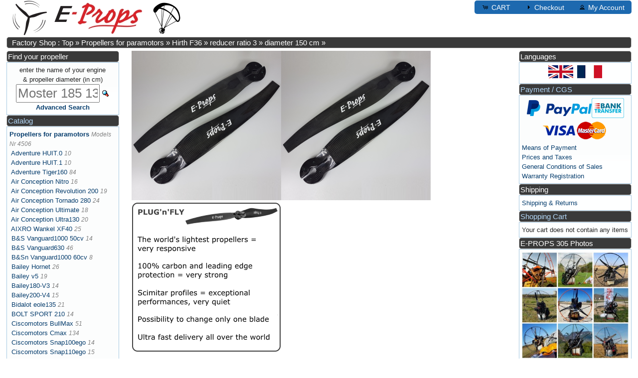

--- FILE ---
content_type: text/html; charset=UTF-8
request_url: https://ppg.e-props.fr/product_info.php?products_id=1356&language=en
body_size: 7354
content:
<!DOCTYPE html>
<html dir="ltr" lang="en">
<head>
<link rel="apple-touch-icon" sizes="120x120" href="/apple-touch-icon-120x120-precomposed.png" />
<link rel="apple-touch-icon" sizes="152x152" href="/apple-touch-icon-152x152-precomposed.png" />
<link rel="icon" type="image/png" href="images/favicon.png"/>
<meta http-equiv="Content-Type" content="text/html; charset=utf-8" />
<meta name="viewport" content="width=device-width, initial-scale=1.0">
<title>E-PROPS: the best Propellers for Paramotors PPG, hi-tech &amp; ultra-light</title>
<meta name="Description" content="E-PROPS hi-tech carbon propeller 2-blade for paramotor / paratrike / ppg. For Hirth F36 reducer  1:3 Diameter : 150 cm (59.1 in) weight 600 gr (1.3 lb)" />
<base href="https://ppg.e-props.fr/" /><link rel="stylesheet" href="style_fusion.php" type="text/css" media="screen"><script type="text/javascript" src="ext/jquery/jquery-3.3.1.min.php"></script>
<script type="text/javascript" src="ext/jquery/ui/jquery-ui.min.php"></script>
<link rel="canonical" href="https://ppg.e-props.fr/product_info.php?products_id=1356" />
<link rel="alternate" href="https://ppg.e-props.fr/product_info.php?products_id=1356&amp;language=en" hreflang="en"/>
<link rel="alternate" href="https://ppg.e-props.fr/product_info.php?products_id=1356&amp;language=fr" hreflang="fr"/>
</head>
<body>

<div id="bodyWrapper" class="container_24" >


<div id="header" class="grid_24">


  <div id="storeLogo"><a href="https://e-props.fr"><img srcset="images/logo_e-props_160.jpg 160w, images/logo_e-props.jpg 261w"
    sizes="(max-width: 675px) 80px, (max-width: 800px) 160px, 261px"
    src="images/logo_e-props_160.jpg" alt="E-PROPS PPG PROPELLERS"></a></div>

  <div id="headerShortcuts">
<span class="tdbLink"><a id="tdb1" href="https://ppg.e-props.fr/shopping_cart.php?osCsid=969d80ebb349c0273ecc851000de2762">CART</a></span><span class="tdbLink"><a id="tdb2" href="https://ppg.e-props.fr/checkout_shipping.php?osCsid=969d80ebb349c0273ecc851000de2762">Checkout</a></span><span class="tdbLink"><a id="tdb3" href="https://ppg.e-props.fr/account.php?osCsid=969d80ebb349c0273ecc851000de2762">My Account</a></span>  </div>

  
</div>

<div class="grid_24 ui-widget infoBoxContainer">
  <div class="ui-widget-header infoBoxHeading">&nbsp;&nbsp;<a href="https://ppg.e-props.fr/index.php?osCsid=969d80ebb349c0273ecc851000de2762" class="headerNavigation">Factory Shop : Top</a> &raquo; <a href="https://ppg.e-props.fr/index.php?cPath=1&amp;osCsid=969d80ebb349c0273ecc851000de2762" class="headerNavigation">Propellers for paramotors</a> &raquo; <a href="https://ppg.e-props.fr/index.php?cPath=1_202&amp;osCsid=969d80ebb349c0273ecc851000de2762" class="headerNavigation">Hirth F36</a> &raquo; <a href="https://ppg.e-props.fr/index.php?cPath=1_202_215&amp;osCsid=969d80ebb349c0273ecc851000de2762" class="headerNavigation">reducer ratio 3</a> &raquo; <a href="https://ppg.e-props.fr/index.php?cPath=1_202_215_222&amp;osCsid=969d80ebb349c0273ecc851000de2762" class="headerNavigation">diameter 150 cm</a> &raquo; <a href="https://ppg.e-props.fr/product_info.php?cPath=1_202_215_222&amp;products_id=1356&amp;osCsid=969d80ebb349c0273ecc851000de2762" class="headerNavigation"></a></div>
</div>


<div id="columnLeft" class="grid_4 ">
  <div class="ui-widget infoBoxContainer">  <div class="ui-widget-header infoBoxHeading">Find your propeller</div>  <div class="ui-widget-content infoBoxContents" style="text-align: center;"> <form name="quick_find" action="https://ppg.e-props.fr/advanced_search_result.php" method="get"><label for="K1584">enter the name of your engine <br>
  & propeller diameter (in cm)</label> <input type="text" name="keywords" size="10" maxlength="30" placeholder="motor" id="K1584" />&nbsp;<input type="hidden" name="search_in_description" value="1" /><input type="hidden" name="osCsid" value="969d80ebb349c0273ecc851000de2762" /><input type="image" src="includes/languages/english/images/buttons/button_quick_find.gif" alt="Find your propeller" title=" Find your propeller " /><br /><a href="https://ppg.e-props.fr/advanced_search.php?osCsid=969d80ebb349c0273ecc851000de2762"><strong>Advanced Search</strong></a>    </form>  </div></div>
<div class="ui-widget infoBoxContainer">  <div class="ui-widget-header infoBoxHeading">
			  <a href="catalog.php">Catalog</a></div>  <div class="ui-widget-content infoBoxContents"><a href="https://ppg.e-props.fr/index.php?cPath=1&amp;osCsid=969d80ebb349c0273ecc851000de2762"><strong>Propellers for paramotors</strong></a> <span class="PiC">Models Nr 4506</span><br />&nbsp;<a href="https://ppg.e-props.fr/index.php?cPath=1_1018&amp;osCsid=969d80ebb349c0273ecc851000de2762">Adventure HUIT.0</a> <span class="PiC">10</span><br />&nbsp;<a href="https://ppg.e-props.fr/index.php?cPath=1_1065&amp;osCsid=969d80ebb349c0273ecc851000de2762">Adventure HUIT.1</a> <span class="PiC">10</span><br />&nbsp;<a href="https://ppg.e-props.fr/index.php?cPath=1_675&amp;osCsid=969d80ebb349c0273ecc851000de2762">Adventure Tiger160</a> <span class="PiC">84</span><br />&nbsp;<a href="https://ppg.e-props.fr/index.php?cPath=1_1000&amp;osCsid=969d80ebb349c0273ecc851000de2762">Air Conception Nitro</a> <span class="PiC">16</span><br />&nbsp;<a href="https://ppg.e-props.fr/index.php?cPath=1_2307&amp;osCsid=969d80ebb349c0273ecc851000de2762">Air Conception Revolution 200</a> <span class="PiC">19</span><br />&nbsp;<a href="https://ppg.e-props.fr/index.php?cPath=1_1072&amp;osCsid=969d80ebb349c0273ecc851000de2762">Air Conception Tornado 280</a> <span class="PiC">24</span><br />&nbsp;<a href="https://ppg.e-props.fr/index.php?cPath=1_765&amp;osCsid=969d80ebb349c0273ecc851000de2762">Air Conception Ultimate</a> <span class="PiC">18</span><br />&nbsp;<a href="https://ppg.e-props.fr/index.php?cPath=1_786&amp;osCsid=969d80ebb349c0273ecc851000de2762">Air Conception Ultra130</a> <span class="PiC">20</span><br />&nbsp;<a href="https://ppg.e-props.fr/index.php?cPath=1_1646&amp;osCsid=969d80ebb349c0273ecc851000de2762">AIXRO Wankel XF40</a> <span class="PiC">25</span><br />&nbsp;<a href="https://ppg.e-props.fr/index.php?cPath=1_1292&amp;osCsid=969d80ebb349c0273ecc851000de2762">B&S Vanguard1000 50cv</a> <span class="PiC">14</span><br />&nbsp;<a href="https://ppg.e-props.fr/index.php?cPath=1_1283&amp;osCsid=969d80ebb349c0273ecc851000de2762">B&S Vanguard630</a> <span class="PiC">46</span><br />&nbsp;<a href="https://ppg.e-props.fr/index.php?cPath=1_1696&amp;osCsid=969d80ebb349c0273ecc851000de2762">B&Sn Vanguard1000 60cv</a> <span class="PiC">8</span><br />&nbsp;<a href="https://ppg.e-props.fr/index.php?cPath=1_869&amp;osCsid=969d80ebb349c0273ecc851000de2762">Bailey Hornet</a> <span class="PiC">26</span><br />&nbsp;<a href="https://ppg.e-props.fr/index.php?cPath=1_114&amp;osCsid=969d80ebb349c0273ecc851000de2762">Bailey v5</a> <span class="PiC">19</span><br />&nbsp;<a href="https://ppg.e-props.fr/index.php?cPath=1_100&amp;osCsid=969d80ebb349c0273ecc851000de2762">Bailey180-V3</a> <span class="PiC">14</span><br />&nbsp;<a href="https://ppg.e-props.fr/index.php?cPath=1_107&amp;osCsid=969d80ebb349c0273ecc851000de2762">Bailey200-V4</a> <span class="PiC">15</span><br />&nbsp;<a href="https://ppg.e-props.fr/index.php?cPath=1_1007&amp;osCsid=969d80ebb349c0273ecc851000de2762">Bidalot eole135</a> <span class="PiC">21</span><br />&nbsp;<a href="https://ppg.e-props.fr/index.php?cPath=1_1682&amp;osCsid=969d80ebb349c0273ecc851000de2762">BOLT SPORT 210</a> <span class="PiC">14</span><br />&nbsp;<a href="https://ppg.e-props.fr/index.php?cPath=1_834&amp;osCsid=969d80ebb349c0273ecc851000de2762">Ciscomotors BullMax</a> <span class="PiC">51</span><br />&nbsp;<a href="https://ppg.e-props.fr/index.php?cPath=1_121&amp;osCsid=969d80ebb349c0273ecc851000de2762">Ciscomotors Cmax</a> <span class="PiC">134</span><br />&nbsp;<a href="https://ppg.e-props.fr/index.php?cPath=1_535&amp;osCsid=969d80ebb349c0273ecc851000de2762">Ciscomotors Snap100ego</a> <span class="PiC">14</span><br />&nbsp;<a href="https://ppg.e-props.fr/index.php?cPath=1_880&amp;osCsid=969d80ebb349c0273ecc851000de2762">Ciscomotors Snap110ego</a> <span class="PiC">15</span><br />&nbsp;<a href="https://ppg.e-props.fr/index.php?cPath=1_986&amp;osCsid=969d80ebb349c0273ecc851000de2762">Ciscomotors Snap120ego</a> <span class="PiC">18</span><br />&nbsp;<a href="https://ppg.e-props.fr/index.php?cPath=1_434&amp;osCsid=969d80ebb349c0273ecc851000de2762">Compact Radial MZ34</a> <span class="PiC">21</span><br />&nbsp;<a href="https://ppg.e-props.fr/index.php?cPath=1_1822&amp;osCsid=969d80ebb349c0273ecc851000de2762">Corsair BlackBee</a> <span class="PiC">15</span><br />&nbsp;<a href="https://ppg.e-props.fr/index.php?cPath=1_952&amp;osCsid=969d80ebb349c0273ecc851000de2762">Corsair BlackBull</a> <span class="PiC">73</span><br />&nbsp;<a href="https://ppg.e-props.fr/index.php?cPath=1_272&amp;osCsid=969d80ebb349c0273ecc851000de2762">Corsair M19Y Black Magic</a> <span class="PiC">15</span><br />&nbsp;<a href="https://ppg.e-props.fr/index.php?cPath=1_283&amp;osCsid=969d80ebb349c0273ecc851000de2762">Corsair M21Y</a> <span class="PiC">12</span><br />&nbsp;<a href="https://ppg.e-props.fr/index.php?cPath=1_290&amp;osCsid=969d80ebb349c0273ecc851000de2762">Corsair M25Y Black Devil</a> <span class="PiC">69</span><br />&nbsp;<a href="https://ppg.e-props.fr/index.php?cPath=1_1620&amp;osCsid=969d80ebb349c0273ecc851000de2762">DLE200</a> <span class="PiC">14</span><br />&nbsp;<a href="https://ppg.e-props.fr/index.php?cPath=1_1627&amp;osCsid=969d80ebb349c0273ecc851000de2762">DLE430</a> <span class="PiC">26</span><br />&nbsp;<a href="https://ppg.e-props.fr/index.php?cPath=1_1940&amp;osCsid=969d80ebb349c0273ecc851000de2762">EFX Avio EFX 3.0</a> <span class="PiC">31</span><br />&nbsp;<a href="https://ppg.e-props.fr/index.php?cPath=1_814&amp;osCsid=969d80ebb349c0273ecc851000de2762">EOS Engine EOS 100</a> <span class="PiC">10</span><br />&nbsp;<a href="https://ppg.e-props.fr/index.php?cPath=1_2080&amp;osCsid=969d80ebb349c0273ecc851000de2762">EOS Engine EOS 100 Booster</a><br />&nbsp;<a href="https://ppg.e-props.fr/index.php?cPath=1_2174&amp;osCsid=969d80ebb349c0273ecc851000de2762">EOS Engine EOS 100 ICI</a> <span class="PiC">13</span><br />&nbsp;<a href="https://ppg.e-props.fr/index.php?cPath=1_1032&amp;osCsid=969d80ebb349c0273ecc851000de2762">EOS Engine EOS 150</a> <span class="PiC">19</span><br />&nbsp;<a href="https://ppg.e-props.fr/index.php?cPath=1_1811&amp;osCsid=969d80ebb349c0273ecc851000de2762">EOS Engine EOS Quattro</a> <span class="PiC">14</span><br />&nbsp;<a href="https://ppg.e-props.fr/index.php?cPath=1_1025&amp;osCsid=969d80ebb349c0273ecc851000de2762">Fly Engine F100</a> <span class="PiC">10</span><br />&nbsp;<a href="https://ppg.e-props.fr/index.php?cPath=1_154&amp;osCsid=969d80ebb349c0273ecc851000de2762">Fly Engine F130</a> <span class="PiC">60</span><br />&nbsp;<a href="https://ppg.e-props.fr/index.php?cPath=1_171&amp;osCsid=969d80ebb349c0273ecc851000de2762">Fly Engine F200</a> <span class="PiC">38</span><br />&nbsp;<a href="https://ppg.e-props.fr/index.php?cPath=1_1723&amp;osCsid=969d80ebb349c0273ecc851000de2762">Fly Engine F240</a> <span class="PiC">26</span><br />&nbsp;<a href="https://ppg.e-props.fr/index.php?cPath=1_247&amp;osCsid=969d80ebb349c0273ecc851000de2762">Geiger HPD10</a> <span class="PiC">18</span><br />&nbsp;<a href="https://ppg.e-props.fr/index.php?cPath=1_1878&amp;osCsid=969d80ebb349c0273ecc851000de2762">Geiger HPD12</a> <span class="PiC">24</span><br />&nbsp;<a href="https://ppg.e-props.fr/index.php?cPath=1_254&amp;osCsid=969d80ebb349c0273ecc851000de2762">Geiger HPD13</a> <span class="PiC">26</span><br />&nbsp;<a href="https://ppg.e-props.fr/index.php?cPath=1_1889&amp;osCsid=969d80ebb349c0273ecc851000de2762">Geiger HPD16</a> <span class="PiC">26</span><br />&nbsp;<a href="https://ppg.e-props.fr/index.php?cPath=1_1900&amp;osCsid=969d80ebb349c0273ecc851000de2762">Geiger HPD20SD</a> <span class="PiC">26</span><br />&nbsp;<a href="https://ppg.e-props.fr/index.php?cPath=1_1911&amp;osCsid=969d80ebb349c0273ecc851000de2762">Geiger HPD32D</a> <span class="PiC">20</span><br />&nbsp;<a href="https://ppg.e-props.fr/index.php?cPath=1_1921&amp;osCsid=969d80ebb349c0273ecc851000de2762">Geiger HPD40D</a> <span class="PiC">15</span><br />&nbsp;<a href="https://ppg.e-props.fr/index.php?cPath=1_895&amp;osCsid=969d80ebb349c0273ecc851000de2762">H&E Airmax220</a> <span class="PiC">87</span><br />&nbsp;<a href="https://ppg.e-props.fr/index.php?cPath=1_1689&amp;osCsid=969d80ebb349c0273ecc851000de2762">H&E Airmax230</a> <span class="PiC">18</span><br />&nbsp;<a href="https://ppg.e-props.fr/index.php?cPath=1_993&amp;osCsid=969d80ebb349c0273ecc851000de2762">H&E Airmax250</a> <span class="PiC">15</span><br />&nbsp;<a href="https://ppg.e-props.fr/index.php?cPath=1_2199&amp;osCsid=969d80ebb349c0273ecc851000de2762">H&E ALS STINGER 185</a> <span class="PiC">25</span><br />&nbsp;<a href="https://ppg.e-props.fr/index.php?cPath=1_233&amp;osCsid=969d80ebb349c0273ecc851000de2762">H&E GN125</a> <span class="PiC">24</span><br />&nbsp;<a href="https://ppg.e-props.fr/index.php?cPath=1_240&amp;osCsid=969d80ebb349c0273ecc851000de2762">H&E GN90</a> <span class="PiC">35</span><br />&nbsp;<a href="https://ppg.e-props.fr/index.php?cPath=1_1046&amp;osCsid=969d80ebb349c0273ecc851000de2762">H&E MV1</a> <span class="PiC">14</span><br />&nbsp;<a href="https://ppg.e-props.fr/index.php?cPath=1_1955&amp;osCsid=969d80ebb349c0273ecc851000de2762">H&E MV2</a> <span class="PiC">22</span><br />&nbsp;<a href="https://ppg.e-props.fr/index.php?cPath=1_1039&amp;osCsid=969d80ebb349c0273ecc851000de2762">H&E MVL</a> <span class="PiC">16</span><br />&nbsp;<a href="https://ppg.e-props.fr/index.php?cPath=1_615&amp;osCsid=969d80ebb349c0273ecc851000de2762">H&E PA125</a> <span class="PiC">25</span><br />&nbsp;<a href="https://ppg.e-props.fr/index.php?cPath=1_442&amp;osCsid=969d80ebb349c0273ecc851000de2762">H&E R120</a> <span class="PiC">53</span><br />&nbsp;<a href="https://ppg.e-props.fr/index.php?cPath=1_798&amp;osCsid=969d80ebb349c0273ecc851000de2762">H&E R125ng</a> <span class="PiC">10</span><br />&nbsp;<a href="https://ppg.e-props.fr/index.php?cPath=1_457&amp;osCsid=969d80ebb349c0273ecc851000de2762">H&E R220</a> <span class="PiC">21</span><br />&nbsp;<a href="https://ppg.e-props.fr/index.php?cPath=1_470&amp;osCsid=969d80ebb349c0273ecc851000de2762">H&E R80</a> <span class="PiC">38</span><br />&nbsp;<a href="https://ppg.e-props.fr/index.php?cPath=1_793&amp;osCsid=969d80ebb349c0273ecc851000de2762">H&E R90ng</a> <span class="PiC">9</span><br />&nbsp;<a href="https://ppg.e-props.fr/index.php?cPath=1_508&amp;osCsid=969d80ebb349c0273ecc851000de2762">H&E RM80</a> <span class="PiC">6</span><br />&nbsp;<a href="https://ppg.e-props.fr/index.php?cPath=1_1668&amp;osCsid=969d80ebb349c0273ecc851000de2762">H&E SAFARI 125</a> <span class="PiC">17</span><br />&nbsp;<a href="https://ppg.e-props.fr/index.php?cPath=1_1734&amp;osCsid=969d80ebb349c0273ecc851000de2762">Helvenco AERO1000</a> <span class="PiC">152</span><br />&nbsp;<a href="https://ppg.e-props.fr/index.php?cPath=1_1304&amp;osCsid=969d80ebb349c0273ecc851000de2762">Hirth 2702V</a> <span class="PiC">86</span><br />&nbsp;<a href="https://ppg.e-props.fr/index.php?cPath=1_1344&amp;osCsid=969d80ebb349c0273ecc851000de2762">Hirth 2703V-1</a> <span class="PiC">44</span><br />&nbsp;<a href="https://ppg.e-props.fr/index.php?cPath=1_1366&amp;osCsid=969d80ebb349c0273ecc851000de2762">Hirth 2703V-2</a> <span class="PiC">62</span><br />&nbsp;<a href="https://ppg.e-props.fr/index.php?cPath=1_1396&amp;osCsid=969d80ebb349c0273ecc851000de2762">Hirth 3202-EV</a> <span class="PiC">52</span><br />&nbsp;<a href="https://ppg.e-props.fr/index.php?cPath=1_1419&amp;osCsid=969d80ebb349c0273ecc851000de2762">Hirth 3203-EV</a> <span class="PiC">82</span><br />&nbsp;<a href="https://ppg.e-props.fr/index.php?cPath=1_1461&amp;osCsid=969d80ebb349c0273ecc851000de2762">Hirth 3502-EV</a> <span class="PiC">44</span><br />&nbsp;<a href="https://ppg.e-props.fr/index.php?cPath=1_1488&amp;osCsid=969d80ebb349c0273ecc851000de2762">Hirth 3503-EV</a> <span class="PiC">82</span><br />&nbsp;<a href="https://ppg.e-props.fr/index.php?cPath=1_1530&amp;osCsid=969d80ebb349c0273ecc851000de2762">Hirth 3701-ES</a> <span class="PiC">39</span><br />&nbsp;<a href="https://ppg.e-props.fr/index.php?cPath=1_1551&amp;osCsid=969d80ebb349c0273ecc851000de2762">Hirth 3702-EV</a> <span class="PiC">20</span><br />&nbsp;<a href="https://ppg.e-props.fr/index.php?cPath=1_1053&amp;osCsid=969d80ebb349c0273ecc851000de2762">Hirth F23</a> <span class="PiC">66</span><br />&nbsp;<a href="https://ppg.e-props.fr/index.php?cPath=1_182&amp;osCsid=969d80ebb349c0273ecc851000de2762">Hirth F33</a> <span class="PiC">53</span><br />&nbsp;<a href="https://ppg.e-props.fr/index.php?cPath=1_202&amp;osCsid=969d80ebb349c0273ecc851000de2762"><strong>Hirth F36</strong></a> <span class="PiC">45</span><br />&nbsp;&nbsp;<a href="https://ppg.e-props.fr/index.php?cPath=1_202_203&amp;osCsid=969d80ebb349c0273ecc851000de2762">reducer ratio 2.2</a> <span class="PiC">6</span><br />&nbsp;&nbsp;<a href="https://ppg.e-props.fr/index.php?cPath=1_202_208&amp;osCsid=969d80ebb349c0273ecc851000de2762">reducer ratio 2.5</a> <span class="PiC">14</span><br />&nbsp;&nbsp;<a href="https://ppg.e-props.fr/index.php?cPath=1_202_215&amp;osCsid=969d80ebb349c0273ecc851000de2762"><strong>reducer ratio 3</strong></a> <span class="PiC">25</span><br />&nbsp;&nbsp;&nbsp;<a href="https://ppg.e-props.fr/index.php?cPath=1_202_215_225&amp;osCsid=969d80ebb349c0273ecc851000de2762">diameter 115 cm</a> <span class="PiC">3</span><br />&nbsp;&nbsp;&nbsp;<a href="https://ppg.e-props.fr/index.php?cPath=1_202_215_216&amp;osCsid=969d80ebb349c0273ecc851000de2762">diameter 120 cm</a> <span class="PiC">4</span><br />&nbsp;&nbsp;&nbsp;<a href="https://ppg.e-props.fr/index.php?cPath=1_202_215_217&amp;osCsid=969d80ebb349c0273ecc851000de2762">diameter 125 cm</a> <span class="PiC">4</span><br />&nbsp;&nbsp;&nbsp;<a href="https://ppg.e-props.fr/index.php?cPath=1_202_215_218&amp;osCsid=969d80ebb349c0273ecc851000de2762">diameter 130 cm</a> <span class="PiC">4</span><br />&nbsp;&nbsp;&nbsp;<a href="https://ppg.e-props.fr/index.php?cPath=1_202_215_219&amp;osCsid=969d80ebb349c0273ecc851000de2762">diameter 135 cm</a> <span class="PiC">3</span><br />&nbsp;&nbsp;&nbsp;<a href="https://ppg.e-props.fr/index.php?cPath=1_202_215_220&amp;osCsid=969d80ebb349c0273ecc851000de2762">diameter 140 cm</a> <span class="PiC">3</span><br />&nbsp;&nbsp;&nbsp;<a href="https://ppg.e-props.fr/index.php?cPath=1_202_215_221&amp;osCsid=969d80ebb349c0273ecc851000de2762">diameter 145 cm</a> <span class="PiC">1</span><br />&nbsp;&nbsp;&nbsp;<a href="https://ppg.e-props.fr/index.php?cPath=1_202_215_222&amp;osCsid=969d80ebb349c0273ecc851000de2762"><strong>diameter 150 cm</strong></a> <span class="PiC">1</span><br />&nbsp;&nbsp;&nbsp;<a href="https://ppg.e-props.fr/index.php?cPath=1_202_215_223&amp;osCsid=969d80ebb349c0273ecc851000de2762">diameter 155 cm</a> <span class="PiC">1</span><br />&nbsp;&nbsp;&nbsp;<a href="https://ppg.e-props.fr/index.php?cPath=1_202_215_224&amp;osCsid=969d80ebb349c0273ecc851000de2762">diameter 160 cm</a> <span class="PiC">1</span><br />&nbsp;<a href="https://ppg.e-props.fr/index.php?cPath=1_1566&amp;osCsid=969d80ebb349c0273ecc851000de2762">Hirth H32E</a> <span class="PiC">66</span><br />&nbsp;<a href="https://ppg.e-props.fr/index.php?cPath=1_1602&amp;osCsid=969d80ebb349c0273ecc851000de2762">Hirth H37</a> <span class="PiC">23</span><br />&nbsp;<a href="https://ppg.e-props.fr/index.php?cPath=1_622&amp;osCsid=969d80ebb349c0273ecc851000de2762">Hirth Solo210</a> <span class="PiC">66</span><br />&nbsp;<a href="https://ppg.e-props.fr/index.php?cPath=1_654&amp;osCsid=969d80ebb349c0273ecc851000de2762">Hirth Solo210 std</a> <span class="PiC">36</span><br />&nbsp;<a href="https://ppg.e-props.fr/index.php?cPath=1_1272&amp;osCsid=969d80ebb349c0273ecc851000de2762">Honda VT Quattro</a> <span class="PiC">22</span><br />&nbsp;<a href="https://ppg.e-props.fr/index.php?cPath=1_265&amp;osCsid=969d80ebb349c0273ecc851000de2762">JPX D330</a> <span class="PiC">14</span><br />&nbsp;<a href="https://ppg.e-props.fr/index.php?cPath=1_1701&amp;osCsid=969d80ebb349c0273ecc851000de2762">Kawasaki TA440</a> <span class="PiC">52</span><br />&nbsp;<a href="https://ppg.e-props.fr/index.php?cPath=1_846&amp;osCsid=969d80ebb349c0273ecc851000de2762">Minari F1</a> <span class="PiC">50</span><br />&nbsp;<a href="https://ppg.e-props.fr/index.php?cPath=1_929&amp;osCsid=969d80ebb349c0273ecc851000de2762">Minari F1 Corsalunga</a> <span class="PiC">17</span><br />&nbsp;<a href="https://ppg.e-props.fr/index.php?cPath=1_2218&amp;osCsid=969d80ebb349c0273ecc851000de2762">Minari Stratos</a> <span class="PiC">27</span><br />&nbsp;<a href="https://ppg.e-props.fr/index.php?cPath=1_726&amp;osCsid=969d80ebb349c0273ecc851000de2762">Miniplane Top80</a> <span class="PiC">43</span><br />&nbsp;<a href="https://ppg.e-props.fr/index.php?cPath=1_2081&amp;osCsid=969d80ebb349c0273ecc851000de2762">Paracell V10</a> <span class="PiC">26</span><br />&nbsp;<a href="https://ppg.e-props.fr/index.php?cPath=1_2082&amp;osCsid=969d80ebb349c0273ecc851000de2762">Paracell V12</a> <span class="PiC">11</span><br />&nbsp;<a href="https://ppg.e-props.fr/index.php?cPath=1_2181&amp;osCsid=969d80ebb349c0273ecc851000de2762">Parajet 172 XT</a> <span class="PiC">24</span><br />&nbsp;<a href="https://ppg.e-props.fr/index.php?cPath=1_542&amp;osCsid=969d80ebb349c0273ecc851000de2762">Polini Thor100</a> <span class="PiC">14</span><br />&nbsp;<a href="https://ppg.e-props.fr/index.php?cPath=1_549&amp;osCsid=969d80ebb349c0273ecc851000de2762">Polini Thor130</a> <span class="PiC">14</span><br />&nbsp;<a href="https://ppg.e-props.fr/index.php?cPath=1_887&amp;osCsid=969d80ebb349c0273ecc851000de2762">Polini Thor190</a> <span class="PiC">21</span><br />&nbsp;<a href="https://ppg.e-props.fr/index.php?cPath=1_1297&amp;osCsid=969d80ebb349c0273ecc851000de2762">Polini Thor190 evo</a> <span class="PiC">15</span><br />&nbsp;<a href="https://ppg.e-props.fr/index.php?cPath=1_1863&amp;osCsid=969d80ebb349c0273ecc851000de2762">Polini Thor190 HF</a> <span class="PiC">15</span><br />&nbsp;<a href="https://ppg.e-props.fr/index.php?cPath=1_556&amp;osCsid=969d80ebb349c0273ecc851000de2762">Polini Thor200</a> <span class="PiC">21</span><br />&nbsp;<a href="https://ppg.e-props.fr/index.php?cPath=1_805&amp;osCsid=969d80ebb349c0273ecc851000de2762">Polini Thor200 evo</a> <span class="PiC">22</span><br />&nbsp;<a href="https://ppg.e-props.fr/index.php?cPath=1_1870&amp;osCsid=969d80ebb349c0273ecc851000de2762">Polini Thor200 HF</a> <span class="PiC">21</span><br />&nbsp;<a href="https://ppg.e-props.fr/index.php?cPath=1_2192&amp;osCsid=969d80ebb349c0273ecc851000de2762">Polini Thor202</a> <span class="PiC">14</span><br />&nbsp;<a href="https://ppg.e-props.fr/index.php?cPath=1_564&amp;osCsid=969d80ebb349c0273ecc851000de2762">Polini Thor250</a> <span class="PiC">25</span><br />&nbsp;<a href="https://ppg.e-props.fr/index.php?cPath=1_2336&amp;osCsid=969d80ebb349c0273ecc851000de2762">Polini Thor260</a> <span class="PiC">52</span><br />&nbsp;<a href="https://ppg.e-props.fr/index.php?cPath=1_2265&amp;osCsid=969d80ebb349c0273ecc851000de2762">Polini Thor303</a> <span class="PiC">51</span><br />&nbsp;<a href="https://ppg.e-props.fr/index.php?cPath=1_947&amp;osCsid=969d80ebb349c0273ecc851000de2762">Polini Thor80</a> <span class="PiC">8</span><br />&nbsp;<a href="https://ppg.e-props.fr/index.php?cPath=1_483&amp;osCsid=969d80ebb349c0273ecc851000de2762">Radne Raket120</a> <span class="PiC">48</span><br />&nbsp;<a href="https://ppg.e-props.fr/index.php?cPath=1_514&amp;osCsid=969d80ebb349c0273ecc851000de2762">ROS motor Ros 100</a> <span class="PiC">10</span><br />&nbsp;<a href="https://ppg.e-props.fr/index.php?cPath=1_521&amp;osCsid=969d80ebb349c0273ecc851000de2762">ROS motor Ros 125</a> <span class="PiC">10</span><br />&nbsp;<a href="https://ppg.e-props.fr/index.php?cPath=1_936&amp;osCsid=969d80ebb349c0273ecc851000de2762">ROS motor Ros 200</a> <span class="PiC">25</span><br />&nbsp;<a href="https://ppg.e-props.fr/index.php?cPath=1_1083&amp;osCsid=969d80ebb349c0273ecc851000de2762">Rotax 447</a> <span class="PiC">97</span><br />&nbsp;<a href="https://ppg.e-props.fr/index.php?cPath=1_1190&amp;osCsid=969d80ebb349c0273ecc851000de2762">Rotax 503 dual-carb</a> <span class="PiC">92</span><br />&nbsp;<a href="https://ppg.e-props.fr/index.php?cPath=1_1137&amp;osCsid=969d80ebb349c0273ecc851000de2762">Rotax 503 single-carb</a> <span class="PiC">94</span><br />&nbsp;<a href="https://ppg.e-props.fr/index.php?cPath=1_1240&amp;osCsid=969d80ebb349c0273ecc851000de2762">Rotax 582</a> <span class="PiC">69</span><br />&nbsp;<a href="https://ppg.e-props.fr/index.php?cPath=1_2085&amp;osCsid=969d80ebb349c0273ecc851000de2762">Rotex Electric REB 30</a> <span class="PiC">14</span><br />&nbsp;<a href="https://ppg.e-props.fr/index.php?cPath=1_2086&amp;osCsid=969d80ebb349c0273ecc851000de2762">Rotex Electric REB 50</a> <span class="PiC">26</span><br />&nbsp;<a href="https://ppg.e-props.fr/index.php?cPath=1_2087&amp;osCsid=969d80ebb349c0273ecc851000de2762">Rotex Electric RET 30</a> <span class="PiC">12</span><br />&nbsp;<a href="https://ppg.e-props.fr/index.php?cPath=1_2083&amp;osCsid=969d80ebb349c0273ecc851000de2762">Rotex Electric REX 30</a> <span class="PiC">22</span><br />&nbsp;<a href="https://ppg.e-props.fr/index.php?cPath=1_2084&amp;osCsid=969d80ebb349c0273ecc851000de2762">Rotex Electric REX 50</a> <span class="PiC">14</span><br />&nbsp;<a href="https://ppg.e-props.fr/index.php?cPath=1_349&amp;osCsid=969d80ebb349c0273ecc851000de2762">Simonini Mini2</a> <span class="PiC">51</span><br />&nbsp;<a href="https://ppg.e-props.fr/index.php?cPath=1_323&amp;osCsid=969d80ebb349c0273ecc851000de2762">Simonini Mini2evo</a> <span class="PiC">118</span><br />&nbsp;<a href="https://ppg.e-props.fr/index.php?cPath=1_364&amp;osCsid=969d80ebb349c0273ecc851000de2762">Simonini Mini3</a> <span class="PiC">94</span><br />&nbsp;<a href="https://ppg.e-props.fr/index.php?cPath=1_405&amp;osCsid=969d80ebb349c0273ecc851000de2762">Simonini Mini4</a> <span class="PiC">15</span><br />&nbsp;<a href="https://ppg.e-props.fr/index.php?cPath=1_827&amp;osCsid=969d80ebb349c0273ecc851000de2762">Simonini Nirvana Mini2 Rodeo</a> <span class="PiC">36</span><br />&nbsp;<a href="https://ppg.e-props.fr/index.php?cPath=1_1638&amp;osCsid=969d80ebb349c0273ecc851000de2762">Simonini S-140</a> <span class="PiC">21</span><br />&nbsp;<a href="https://ppg.e-props.fr/index.php?cPath=1_1712&amp;osCsid=969d80ebb349c0273ecc851000de2762">Simonini S-250</a> <span class="PiC">24</span><br />&nbsp;<a href="https://ppg.e-props.fr/index.php?cPath=1_582&amp;osCsid=969d80ebb349c0273ecc851000de2762">Simonini Victor1</a> <span class="PiC">53</span><br />&nbsp;<a href="https://ppg.e-props.fr/index.php?cPath=1_2232&amp;osCsid=969d80ebb349c0273ecc851000de2762">Sky Engines Sky 150</a> <span class="PiC">25</span><br />&nbsp;<a href="https://ppg.e-props.fr/index.php?cPath=1_2207&amp;osCsid=969d80ebb349c0273ecc851000de2762">Sky Engines Sky 220 Boxer</a> <span class="PiC">25</span><br />&nbsp;<a href="https://ppg.e-props.fr/index.php?cPath=1_528&amp;osCsid=969d80ebb349c0273ecc851000de2762">Sky Engines Sky100</a> <span class="PiC">14</span><br />&nbsp;<a href="https://ppg.e-props.fr/index.php?cPath=1_772&amp;osCsid=969d80ebb349c0273ecc851000de2762">Sky Engines Sky110</a> <span class="PiC">15</span><br />&nbsp;<a href="https://ppg.e-props.fr/index.php?cPath=1_779&amp;osCsid=969d80ebb349c0273ecc851000de2762">Sky Engines Sky110S</a> <span class="PiC">15</span><br />&nbsp;<a href="https://ppg.e-props.fr/index.php?cPath=1_575&amp;osCsid=969d80ebb349c0273ecc851000de2762">TechnoFly Ventor V125</a> <span class="PiC">10</span><br />&nbsp;<a href="https://ppg.e-props.fr/index.php?cPath=1_1657&amp;osCsid=969d80ebb349c0273ecc851000de2762">Verner Motors JVC 360</a> <span class="PiC">25</span><br />&nbsp;<a href="https://ppg.e-props.fr/index.php?cPath=1_1675&amp;osCsid=969d80ebb349c0273ecc851000de2762">Vittorazi Atom 80 MY20</a> <span class="PiC">13</span><br />&nbsp;<a href="https://ppg.e-props.fr/index.php?cPath=1_2314&amp;osCsid=969d80ebb349c0273ecc851000de2762">Vittorazi Cosmos 300</a> <span class="PiC">15</span><br />&nbsp;<a href="https://ppg.e-props.fr/index.php?cPath=1_820&amp;osCsid=969d80ebb349c0273ecc851000de2762">Vittorazi Easy100</a> <span class="PiC">13</span><br />&nbsp;<a href="https://ppg.e-props.fr/index.php?cPath=1_226&amp;osCsid=969d80ebb349c0273ecc851000de2762">Vittorazi Fly100evo</a> <span class="PiC">14</span><br />&nbsp;<a href="https://ppg.e-props.fr/index.php?cPath=1_418&amp;osCsid=969d80ebb349c0273ecc851000de2762">Vittorazi Moster 185</a> <span class="PiC">36</span><br />&nbsp;<a href="https://ppg.e-props.fr/index.php?cPath=1_1983&amp;osCsid=969d80ebb349c0273ecc851000de2762">Vittorazi Moster 185 Plus/Silent MY19/MY20/MY21/MY22/MY25</a> <span class="PiC">36</span><br />&nbsp;<a href="https://ppg.e-props.fr/index.php?cPath=1_2300&amp;osCsid=969d80ebb349c0273ecc851000de2762">Vittorazi Moster Factory R</a> <span class="PiC">17</span><br /><a href="https://ppg.e-props.fr/index.php?cPath=8&amp;osCsid=969d80ebb349c0273ecc851000de2762">Spare blades</a> <span class="PiC">1</span><br /><a href="https://ppg.e-props.fr/index.php?cPath=5&amp;osCsid=969d80ebb349c0273ecc851000de2762">Accessories</a> <span class="PiC">26</span><br /><a href="catalog.php">E-PROPS Catalog on 1 page</div></div>
<div class="ui-widget infoBoxContainer">  <div class="ui-widget-header infoBoxHeading">The E-Props Company</div>  <div class="ui-widget-content infoBoxContents">    <a href="https://ppg.e-props.fr/privacy.php?osCsid=969d80ebb349c0273ecc851000de2762">✗&nbsp; Company</a><br />    <a href="https://ppg.e-props.fr/team.php?osCsid=969d80ebb349c0273ecc851000de2762">✗&nbsp; Team</a><br />    <a href="https://ppg.e-props.fr/workshops.php?osCsid=969d80ebb349c0273ecc851000de2762">✗&nbsp; Workshops / Airfield</a><br />    <a href="https://ppg.e-props.fr/comm.php?osCsid=969d80ebb349c0273ecc851000de2762">✗&nbsp; Newsletters / Press</a><br />  </div></div>
<div class="ui-widget infoBoxContainer">  <div class="ui-widget-header infoBoxHeading">PLUG'n FLY: fixed pitch propellers</div>  <div class="ui-widget-content infoBoxContents">    <a href="https://ppg.e-props.fr/plug.php?osCsid=969d80ebb349c0273ecc851000de2762"><b>✗&nbsp; PLUG'n FLY</b>: Data Sheet</a><br>    <a href="https://ppg.e-props.fr/why.php?osCsid=969d80ebb349c0273ecc851000de2762">✗&nbsp; Why choose a PLUG'n FLY ?</a><br>    <a href="https://ppg.e-props.fr/light_prop.php?osCsid=969d80ebb349c0273ecc851000de2762">✗&nbsp; Ultra-Light Propellers</a><br>    <a href="https://ppg.e-props.fr/strong_prop.php?osCsid=969d80ebb349c0273ecc851000de2762">✗&nbsp; Strong Propellers</a><br>    <a href="https://ppg.e-props.fr/efficient_prop.php?osCsid=969d80ebb349c0273ecc851000de2762">✗&nbsp; Efficiency / Pitch</a><br>    <a href="https://ppg.e-props.fr/reducer.php?osCsid=969d80ebb349c0273ecc851000de2762">✗&nbsp; Gearbox and Reducer Ratio</a><br>    <a href="https://ppg.e-props.fr/drilling.php?osCsid=969d80ebb349c0273ecc851000de2762">✗&nbsp; Hub Drillings</a><br>    <a href="https://ppg.e-props.fr/repair.php?osCsid=969d80ebb349c0273ecc851000de2762">✗&nbsp; Spare Blades / Repairs</a><br>    <a href="https://ppg.e-props.fr/feedback.php?osCsid=969d80ebb349c0273ecc851000de2762"><b>✗&nbsp; CUSTOMERS FEEDBACK</b></a><br></div></div>
<div class="ui-widget infoBoxContainer">  <div class="ui-widget-header infoBoxHeading">Technique</div>  <div class="ui-widget-content infoBoxContents">    <a href="https://ppg.e-props.fr/design.php?osCsid=969d80ebb349c0273ecc851000de2762">✗&nbsp; Design and Tests</a><br />    <a href="https://ppg.e-props.fr/fabrication.php?osCsid=969d80ebb349c0273ecc851000de2762">✗&nbsp; Manufacturing</a><br />    <a href="https://ppg.e-props.fr/balancing.php?osCsid=969d80ebb349c0273ecc851000de2762">✗&nbsp; Balancing / Tracking</a><br />    <a href="https://ppg.e-props.fr/protection.php?osCsid=969d80ebb349c0273ecc851000de2762">✗&nbsp; Leading Edge Protection</a><br />    <a href="https://ppg.e-props.fr/quality.php?osCsid=969d80ebb349c0273ecc851000de2762">✗&nbsp; Quality / Certification</a><br />    <a href="https://ppg.e-props.fr/quiet_prop.php?osCsid=969d80ebb349c0273ecc851000de2762">✗&nbsp; Propeller Noise Reduction</a><br />    <a href="https://ppg.e-props.fr/calculator.php?osCsid=969d80ebb349c0273ecc851000de2762">✗&nbsp; Calculators</a><br />    <a href="https://ppg.e-props.fr/docs.php?osCsid=969d80ebb349c0273ecc851000de2762">✗&nbsp; <b><mark>MANUALS</mark></b></a><br>  </div></div>
<div class="ui-widget infoBoxContainer">  <div class="ui-widget-header infoBoxHeading">E-PROPS DETAILS</div>  <div class="ui-widget-content infoBoxContents">
  <strong>E-PROPS PROPELLERS Company </strong><br>
  195, Route de l'Aviation <br>
  ZI Aérodrome de Sisteron <br>
  04200 VAUMEILH - France <br>
  Phone : +33 4 92 34 00 00 <br>
  Phone reception opened from Monday to Friday <br>
  From 9 to 12 a.m. (Paris time)<br>
  <br>
  <b>The best way to reach us is by email : <a href="mailto:mateo@e-props.fr">mateo@e-props.fr</a></b> <br> <br>
   <br>
   </div></div></div>

<div id="bodyContent" class="grid_16 push_4" >
<form name="cart_quantity" action="https://ppg.e-props.fr/product_info.php?products_id=1356&amp;language=en&amp;action=add_product&amp;osCsid=969d80ebb349c0273ecc851000de2762" method="post">
<div class="contentContainer">
  <div class="contentText">
<div id="piGal"><img src="images/PLUG/1604012.jpg" alt="PLUG-2 dia 150 cm Hirth F36 reducer 3 6M6d50" title="PLUG-2 dia 150 cm Hirth F36 reducer 3 6M6d50" style="width:100%; height:auto; max-width:300px ; max-height:300px;" /><img src="images/PLUG/1604012.jpg" alt="E-props 2-Blades  propeller paramotor ppg" title="E-props 2-Blades  propeller paramotor ppg" style="width:100%; height:auto; max-width:300px ; max-height:300px;" id="piGalImg_1" /><img src="images/PLUG/descriplugEN.jpg" alt="E-props propeller paramotor ppg description" title="E-props propeller paramotor ppg description" style="width:100%; height:auto; max-width:300px ; max-height:300px;" id="piGalImg_2" /></div><div class="pfirstl">
	<div class="pzref">
	<h2>PLUG-2 dia 150 cm Hirth F36 reducer 3 6M6d50</h2>
	</div>
    <div class="pzprix">
		<div class="pprixglob">EUR <span class="pprix">380.00€</span> excl tax<div class="pzstock"><span class="penstock">in stock: <b>1</b></span></div></div><div class=pshipajo>			<div class="buttonSet">
				<span class="buttonAction"><input type="hidden" name="products_id" value="1356" /><span class="tdbLink"><button id="tdb4" type="submit">Add to Cart</button></span></span>
							</div>
		</div>
	</div>
<div class="pdesc"><br>
E-PROPS carbon propeller for paramotor, fixed pitch <b>PLUG'n'FLY &nbsp; 2-blade</b> model <br>
Propeller designed for the engine : <b>Hirth F36 reducer 1:3 </b><br>
<br>
Number of propeller blades : <b>2</b><br>
Diameter : <b>150 cm</b><br>
Drilling pattern : 6 M6 d50mm (6 screws dia 6 mm on a circle 50 mm diameter)<br>
Central hole : diameter 25 mm<br>
Total mass of the propeller = <b>600 g</b><br>
<br>
<b>SCIMITAR</b> design : evolutive swept wing (stability and safety, noise reduction) <br>
Configuration : propulsive<br>
Rotation sense : Left (counterclockwise), seen in the wind made by the propeller<br>
<br>
 
100% carbon braid : Helical Continuous Fibers <br>
Leading edge protection with Nanostrength® shock additive<br>
<b>ASTM F2506-13</b> certified propellers<br>
<br>
Each blade of the propeller has a unique serial number => <b><a href='index.php?cPath=8' target='_blank'>possibility to change a single blade if necessary </a></b><br>
Propeller delivered ready-to-install, without bolts or counterplate<br>
The PLUG'n'FLY propellers are attached to the motor by screws (number and diameter of the screws according to the model) which tighten an aluminium counterplate (diameter 90 mm).<br>
<br>
<u>OPTIONS (at extra cost - click on the links)</u> : <br>
- <b> <a href='product_info.php?cPath=5_14&products_id=60900' target='_blank'>Quick Release System (for 6M6d60 drilling only)</a> </b><br>
- <b> <a href='index.php?cPath=5_9' target='_blank'>Protective covers for blades</a> </b><br>
- <b> <a href='index.php?cPath=5_10' target='_blank'>Screws for mounting on the engine</a> </b><br>
- <b> <a href='index.php?cPath=5_10' target='_blank'>Clamping counterplates</a> </b><br>
- <b> <a href='index.php?cPath=5_12' target='_blank'>Blade leading edge protection tape</a> </b><br>
- <b> <a href='product_info.php?cPath=5_13&products_id=56130' target='_blank'>E-Props color stickers</a> </b><br>
<br>
More technical information, click here => <b><a href='https://ppg.e-props.fr/plug.php'>PLUG'n'FLY PROPELLERS</a></b><br>
<br>
<b><mark>100% Carbon Hi-Tech Propellers - The Lightest in the World - Made in France - Sold in 84 Countries  </mark></b><br>
<br>
<p><i>The PLUG'n'FLY  equip most of competitor pilots. Since 2009, the PPG World's Champion Alex MATEOS is flying with E-PROPS.  All over the world, for beginners and professionals, <strong>the E-PROPS are by far the most efficient propellers !</strong></i></p>
<p>Comments and feedback, click here => <b><a href='https://ppg.e-props.fr/feedback.php'>CUSTOMERS FEEDBACK</a></b></p>
<br>

May replace the following references : <br>H40F 1,50m L-M-07-2 <br>H40F 1,50m L-Z-05-2<br>
<META NAME='keywords' CONTENT='twoblades two-blades 2pales 2-blades F36 Hirth H40F1,50mL-M-07-2 H40F1.50mL-M-07-2 H40F1,50mL-Z-05-2 H40F1.50mL-Z-05-2'></div></div>
<div style="clear: both;"></div>
</div>
</div>
<div class="result"></div>
</form>
</div> <!-- bodyContent //-->
<div id="columnRight" class="grid_4">
  <div class="ui-widget infoBoxContainer">  <div class="ui-widget-header infoBoxHeading">Languages</div>  <div class="ui-widget-content infoBoxContents" style="text-align: center;"> <a href="https://ppg.e-props.fr/product_info.php?products_id=1356&amp;language=en&amp;osCsid=969d80ebb349c0273ecc851000de2762" hreflang="en"><img src="includes/languages/english/images/icon.gif" alt="English" title="English" style="width:100%; height:auto; max-width:52px ; max-height:26px;" /></a>  <a href="https://ppg.e-props.fr/product_info.php?products_id=1356&amp;language=fr&amp;osCsid=969d80ebb349c0273ecc851000de2762" hreflang="fr"><img src="includes/languages/french/images/icon.gif" alt="Francais" title="Francais" style="width:100%; height:auto; max-width:52px ; max-height:26px;" /></a> </div></div>
<div class="ui-widget infoBoxContainer">  <div class="ui-widget-header infoBoxHeading"><a href="means_of_payment.php">Payment / CGS</a></div>  <div class="ui-widget-content infoBoxContents">  <div style="text-align: center;"><img src="images/card_acceptance/paypal.png" alt="" style="width:100%; height:auto; max-width:130px ; max-height:40px;" /><img src="images/card_acceptance/bank.png" alt="" style="width:100%; height:auto; max-width:65px ; max-height:40px;" /><img src="images/card_acceptance/visa.png" alt="" style="width:100%; height:auto; max-width:65px ; max-height:40px;" /><img src="images/card_acceptance/mastercard.png" alt="" style="width:100%; height:auto; max-width:65px ; max-height:40px;" /></div><a href="https://ppg.e-props.fr/means_of_payment.php?osCsid=969d80ebb349c0273ecc851000de2762">Means of Payment</a><br/><a href="https://ppg.e-props.fr/prices.php?osCsid=969d80ebb349c0273ecc851000de2762">Prices and Taxes</a><br/><a href="https://ppg.e-props.fr/conditions.php?osCsid=969d80ebb349c0273ecc851000de2762">General Conditions of Sales</a><br/><a href="https://ppg.e-props.fr/registration.php?osCsid=969d80ebb349c0273ecc851000de2762">Warranty Registration</a></div></div>
<div class="ui-widget infoBoxContainer">  <div class="ui-widget-header infoBoxHeading">Shipping</div>  <div class="ui-widget-content infoBoxContents">    <a href="https://ppg.e-props.fr/shipping.php?osCsid=969d80ebb349c0273ecc851000de2762">
  Shipping &amp; Returns
  </a><br />  
  </div></div>
<div class="ui-widget infoBoxContainer">  <div class="ui-widget-header infoBoxHeading"><a href="https://ppg.e-props.fr/shopping_cart.php?osCsid=969d80ebb349c0273ecc851000de2762">Shopping Cart</a></div>  <div class="ui-widget-content infoBoxContents">Your cart does not contain any items</div></div>
<div class="ui-widget infoBoxContainer">  <div class="ui-widget-header infoBoxHeading">E-PROPS 305 Photos</div>  <div class="ui-widget-content infoBoxContents"><a href="/pictures.php"><img src="images/HELICES/maquette_855.jpg" alt="e-props picture" style="width: 100%; height: auto;"/></a></div></div>
<div class="ui-widget infoBoxContainer">  <div class="ui-widget-header infoBoxHeading">Links</div>  <div class="ui-widget-content infoBoxContents">
  <span style="text-align: center; display:block;">
  <a href="https://aircraft.e-props.fr/" target="_blank"><img src="images/icons/icon_aircraft.png" alt="E-PROPS for AIRCRAFT WEBSITE" style="width: 100%; height: auto; max-width:50px; max-height:50px; "></a>
  &nbsp; &nbsp;
  <a href="https://uav.e-props.fr" target="_blank"><img src="images/icons/icon_vtol.png" alt="E-PROPS UAV WEBSITE" style="width: 100%; height: auto; max-width:50px; max-height:50px; "></a>
  &nbsp; &nbsp;
  <a href="https://blogen.e-props.fr" target="_blank" ><img src="images/icons/icone_blog.png" alt="E-PROPS BLOG" style="width: 100%; height: auto; max-width:50px; max-height:50px; "></a>
  &nbsp; &nbsp;
  <a href="https://www.facebook.com/fly.eprops/" target="_blank" ><img src="images/icons/icone_FB.png" alt="E-PROPS FACEBOOK" style="width: 100%; height: auto; max-width:50px; max-height:50px; "></a>
  &nbsp; &nbsp;
  <a href="https://www.youtube.com/c/eprops" target="_blank"><img src="images/icons/icon_youtube.png" alt="E-PROPS YOUTUBE" style="width: 100%; height: auto; max-width:50px; max-height:50px; "></a>
  &nbsp; &nbsp;
  <a href="https://www.instagram.com/fly_eprops/" target="_blank"><img src="images/icons/icon_insta.png" alt="INSTAGRAM E-PROPS" style="width: 100%; height: auto; max-width:50px; max-height:50px; "></a>
  &nbsp; &nbsp;
   </span>
  
  </div></div></div>
<!--<br><br>-->
</div> <!-- bodyWrapper //-->



<div id="footer" class="grid_24">
<div style="text-align: center">
</div>
<div class="ui-widget infoBoxContainer">  <div class="ui-widget-header infoBoxHeading" style="text-align:center;">
<span style="color:white;font-size:14px;" >© E-PROPS : THE WORLD LEADER IN PARAMOTORS PROPELLERS | Made in France since 2008 | +33 492 34 00 00 | <a href="mailto:mateo@e-props.fr">mateo@e-props.fr</a> | <a href="http://www.e-props.fr">www.e-props.fr</a> | update : 2026-01-19</span></div></div>
</div><script type="text/javascript" src="ext/superplaceholder.php"></script>
<script type="text/javascript">
$("#tdb1").button({icons:{primary:"ui-icon-cart"}}).addClass("ui-priority-secondary").parent().removeClass("tdbLink");$("#tdb2").button({icons:{primary:"ui-icon-triangle-1-e"}}).addClass("ui-priority-secondary").parent().removeClass("tdbLink");$("#tdb3").button({icons:{primary:"ui-icon-person"}}).addClass("ui-priority-secondary").parent().removeClass("tdbLink");$("#headerShortcuts").buttonset();$("#tdb4").button({icons:{primary:"ui-icon-cart"}}).addClass("ui-priority-primary").parent().removeClass("tdbLink");
superplaceholder({el: K1584, sentences: [
  "Moster 185 130 cm", "EOS 150 125 cm", "Thor 250 140 cm", "Rotax 160 cm", "Tornado 280", "Top 80 120 cm", "Bailey V5", 
  "Briggs & Stratton", "Fly Engine 135 cm", "Mini 2", "Airmax 120 cm", "Minari F1 135 cm", "Raket 120 115 cm" , "Corsair M25Y 125 cm", 
  "Atom 80 120 cm", "Nitro 200 125 cm", ], options: {loop: true, startOnFocus: false}})

</script></body>
</html>


